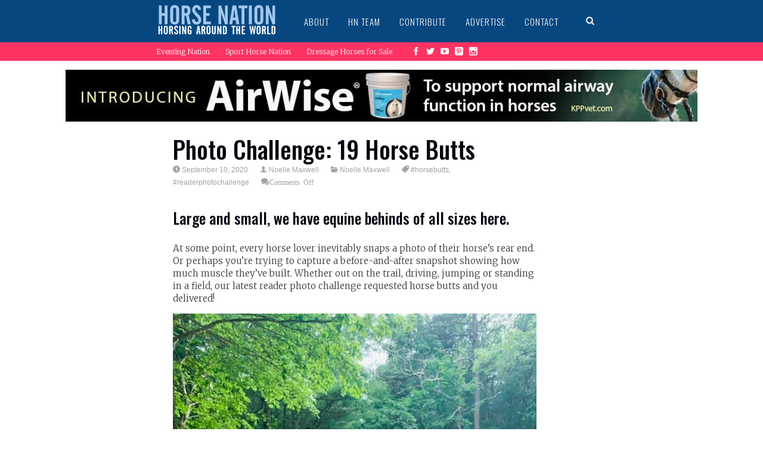

--- FILE ---
content_type: text/html; charset=UTF-8
request_url: https://www.horsenation.com/2020/09/10/photo-challenge-19-horse-butts/
body_size: 16189
content:


<!DOCTYPE html>
<!--[if IE 6]>
<html id="ie6" lang="en-US"
 xmlns:fb="http://ogp.me/ns/fb#" itemscope itemtype="https://schema.org/BlogPosting">
<![endif]-->
<!--[if IE 7]>
<html id="ie7" lang="en-US"
 xmlns:fb="http://ogp.me/ns/fb#" itemscope itemtype="https://schema.org/BlogPosting">
<![endif]-->
<!--[if IE 8]>
<html id="ie8" lang="en-US"
 xmlns:fb="http://ogp.me/ns/fb#" itemscope itemtype="https://schema.org/BlogPosting">
<![endif]-->
<!--[if !(IE 6) | !(IE 7) | !(IE 8)  ]><!-->
<html lang="en-US"
 xmlns:fb="http://ogp.me/ns/fb#" itemscope itemtype="https://schema.org/BlogPosting">
<!--<![endif]-->
<head>
<meta charset="UTF-8" />
<meta name="viewport" content="width=device-width" />
<title>Photo Challenge: 19 Horse Butts | HORSE NATION</title>
<link rel="profile" href="https://gmpg.org/xfn/11" />
<link rel="pingback" href="https://www.horsenation.com/xmlrpc.php" />

<meta name='robots' content='max-image-preview:large' />
<link rel='dns-prefetch' href='//www.horsenation.com' />
<link rel='dns-prefetch' href='//assets.pinterest.com' />
<link rel='dns-prefetch' href='//fonts.googleapis.com' />
<link rel='dns-prefetch' href='//s.w.org' />
<link rel='dns-prefetch' href='//m9m6e2w5.stackpathcdn.com' />
<link rel='dns-prefetch' href='//cdn.shareaholic.net' />
<link rel='dns-prefetch' href='//www.shareaholic.net' />
<link rel='dns-prefetch' href='//analytics.shareaholic.com' />
<link rel='dns-prefetch' href='//recs.shareaholic.com' />
<link rel='dns-prefetch' href='//partner.shareaholic.com' />
<link rel="alternate" type="application/rss+xml" title="HORSE NATION &raquo; Feed" href="https://www.horsenation.com/feed/" />
<link rel="alternate" type="application/rss+xml" title="HORSE NATION &raquo; Comments Feed" href="https://www.horsenation.com/comments/feed/" />
<!-- Shareaholic - https://www.shareaholic.com -->
<link rel='preload' href='//cdn.shareaholic.net/assets/pub/shareaholic.js' as='script'/>
<script data-no-minify='1' data-cfasync='false'>
_SHR_SETTINGS = {"endpoints":{"local_recs_url":"https:\/\/www.horsenation.com\/wp-admin\/admin-ajax.php?action=shareaholic_permalink_related","ajax_url":"https:\/\/www.horsenation.com\/wp-admin\/admin-ajax.php","share_counts_url":"https:\/\/www.horsenation.com\/wp-admin\/admin-ajax.php?action=shareaholic_share_counts_api"},"site_id":"44c063e669d6aff7437cec27d9000727","url_components":{"year":"2020","monthnum":"09","day":"10","hour":"08","minute":"46","second":"30","post_id":"142994","postname":"photo-challenge-19-horse-butts","category":"noelle-maxwell"}};
</script>
<script data-no-minify='1' data-cfasync='false' src='//cdn.shareaholic.net/assets/pub/shareaholic.js' data-shr-siteid='44c063e669d6aff7437cec27d9000727' async ></script>

<!-- Shareaholic Content Tags -->
<meta name='shareaholic:site_name' content='HORSE NATION' />
<meta name='shareaholic:language' content='en-US' />
<meta name='shareaholic:url' content='https://www.horsenation.com/2020/09/10/photo-challenge-19-horse-butts/' />
<meta name='shareaholic:keywords' content='tag:#horsebutts, tag:#readerphotochallenge, cat:noelle maxwell, type:post' />
<meta name='shareaholic:article_published_time' content='2020-09-10T08:46:30-04:00' />
<meta name='shareaholic:article_modified_time' content='2020-09-10T08:46:30-04:00' />
<meta name='shareaholic:shareable_page' content='true' />
<meta name='shareaholic:article_author_name' content='Noelle Maxwell' />
<meta name='shareaholic:site_id' content='44c063e669d6aff7437cec27d9000727' />
<meta name='shareaholic:wp_version' content='9.7.4' />
<meta name='shareaholic:image' content='https://assets.horsenation.com/wp-content/uploads/2020/09/09174555/PC-Kristin-Matheny-300x225.jpg' />
<!-- Shareaholic Content Tags End -->
		<!-- This site uses the Google Analytics by MonsterInsights plugin v8.6.0 - Using Analytics tracking - https://www.monsterinsights.com/ -->
							<script src="//www.googletagmanager.com/gtag/js?id=UA-28841574-1"  data-cfasync="false" data-wpfc-render="false" type="text/javascript" async></script>
			<script data-cfasync="false" data-wpfc-render="false" type="text/javascript">
				var mi_version = '8.6.0';
				var mi_track_user = true;
				var mi_no_track_reason = '';
				
								var disableStrs = [
										'ga-disable-G-E3L5FV6XFY',
															'ga-disable-UA-28841574-1',
									];

				/* Function to detect opted out users */
				function __gtagTrackerIsOptedOut() {
					for ( var index = 0; index < disableStrs.length; index++ ) {
						if ( document.cookie.indexOf( disableStrs[ index ] + '=true' ) > -1 ) {
							return true;
						}
					}

					return false;
				}

				/* Disable tracking if the opt-out cookie exists. */
				if ( __gtagTrackerIsOptedOut() ) {
					for ( var index = 0; index < disableStrs.length; index++ ) {
						window[ disableStrs[ index ] ] = true;
					}
				}

				/* Opt-out function */
				function __gtagTrackerOptout() {
					for ( var index = 0; index < disableStrs.length; index++ ) {
						document.cookie = disableStrs[ index ] + '=true; expires=Thu, 31 Dec 2099 23:59:59 UTC; path=/';
						window[ disableStrs[ index ] ] = true;
					}
				}

				if ( 'undefined' === typeof gaOptout ) {
					function gaOptout() {
						__gtagTrackerOptout();
					}
				}
								window.dataLayer = window.dataLayer || [];

				window.MonsterInsightsDualTracker = {
					helpers: {},
					trackers: {},
				};
				if ( mi_track_user ) {
					function __gtagDataLayer() {
						dataLayer.push( arguments );
					}

					function __gtagTracker( type, name, parameters ) {
						if (!parameters) {
							parameters = {};
						}

						if (parameters.send_to) {
							__gtagDataLayer.apply( null, arguments );
							return;
						}

						if ( type === 'event' ) {
															parameters.send_to = monsterinsights_frontend.v4_id;
								var hookName = name;
								if ( typeof parameters[ 'event_category' ] !== 'undefined' ) {
									hookName = parameters[ 'event_category' ] + ':' + name;
								}

								if ( typeof MonsterInsightsDualTracker.trackers[ hookName ] !== 'undefined' ) {
									MonsterInsightsDualTracker.trackers[ hookName ]( parameters );
								} else {
									__gtagDataLayer( 'event', name, parameters );
								}
							
															parameters.send_to = monsterinsights_frontend.ua;
								__gtagDataLayer( type, name, parameters );
													} else {
							__gtagDataLayer.apply( null, arguments );
						}
					}
					__gtagTracker( 'js', new Date() );
					__gtagTracker( 'set', {
						'developer_id.dZGIzZG' : true,
											} );
										__gtagTracker( 'config', 'G-E3L5FV6XFY', {"forceSSL":"true"} );
															__gtagTracker( 'config', 'UA-28841574-1', {"forceSSL":"true"} );
										window.gtag = __gtagTracker;											(function () {
							/* https://developers.google.com/analytics/devguides/collection/analyticsjs/ */
							/* ga and __gaTracker compatibility shim. */
							var noopfn = function () {
								return null;
							};
							var newtracker = function () {
								return new Tracker();
							};
							var Tracker = function () {
								return null;
							};
							var p = Tracker.prototype;
							p.get = noopfn;
							p.set = noopfn;
							p.send = function (){
								var args = Array.prototype.slice.call(arguments);
								args.unshift( 'send' );
								__gaTracker.apply(null, args);
							};
							var __gaTracker = function () {
								var len = arguments.length;
								if ( len === 0 ) {
									return;
								}
								var f = arguments[len - 1];
								if ( typeof f !== 'object' || f === null || typeof f.hitCallback !== 'function' ) {
									if ( 'send' === arguments[0] ) {
										var hitConverted, hitObject = false, action;
										if ( 'event' === arguments[1] ) {
											if ( 'undefined' !== typeof arguments[3] ) {
												hitObject = {
													'eventAction': arguments[3],
													'eventCategory': arguments[2],
													'eventLabel': arguments[4],
													'value': arguments[5] ? arguments[5] : 1,
												}
											}
										}
										if ( 'pageview' === arguments[1] ) {
											if ( 'undefined' !== typeof arguments[2] ) {
												hitObject = {
													'eventAction': 'page_view',
													'page_path' : arguments[2],
												}
											}
										}
										if ( typeof arguments[2] === 'object' ) {
											hitObject = arguments[2];
										}
										if ( typeof arguments[5] === 'object' ) {
											Object.assign( hitObject, arguments[5] );
										}
										if ( 'undefined' !== typeof arguments[1].hitType ) {
											hitObject = arguments[1];
											if ( 'pageview' === hitObject.hitType ) {
												hitObject.eventAction = 'page_view';
											}
										}
										if ( hitObject ) {
											action = 'timing' === arguments[1].hitType ? 'timing_complete' : hitObject.eventAction;
											hitConverted = mapArgs( hitObject );
											__gtagTracker( 'event', action, hitConverted );
										}
									}
									return;
								}

								function mapArgs( args ) {
									var arg, hit = {};
									var gaMap = {
										'eventCategory': 'event_category',
										'eventAction': 'event_action',
										'eventLabel': 'event_label',
										'eventValue': 'event_value',
										'nonInteraction': 'non_interaction',
										'timingCategory': 'event_category',
										'timingVar': 'name',
										'timingValue': 'value',
										'timingLabel': 'event_label',
										'page' : 'page_path',
										'location' : 'page_location',
										'title' : 'page_title',
									};
									for ( arg in args ) {
																				if ( ! ( ! args.hasOwnProperty(arg) || ! gaMap.hasOwnProperty(arg) ) ) {
											hit[gaMap[arg]] = args[arg];
										} else {
											hit[arg] = args[arg];
										}
									}
									return hit;
								}

								try {
									f.hitCallback();
								} catch ( ex ) {
								}
							};
							__gaTracker.create = newtracker;
							__gaTracker.getByName = newtracker;
							__gaTracker.getAll = function () {
								return [];
							};
							__gaTracker.remove = noopfn;
							__gaTracker.loaded = true;
							window['__gaTracker'] = __gaTracker;
						})();
									} else {
										console.log( "" );
					( function () {
							function __gtagTracker() {
								return null;
							}
							window['__gtagTracker'] = __gtagTracker;
							window['gtag'] = __gtagTracker;
					} )();
									}
			</script>
				<!-- / Google Analytics by MonsterInsights -->
		<script type="text/javascript">
window._wpemojiSettings = {"baseUrl":"https:\/\/s.w.org\/images\/core\/emoji\/13.1.0\/72x72\/","ext":".png","svgUrl":"https:\/\/s.w.org\/images\/core\/emoji\/13.1.0\/svg\/","svgExt":".svg","source":{"concatemoji":"https:\/\/www.horsenation.com\/wp-includes\/js\/wp-emoji-release.min.js?ver=5.9.2"}};
/*! This file is auto-generated */
!function(e,a,t){var n,r,o,i=a.createElement("canvas"),p=i.getContext&&i.getContext("2d");function s(e,t){var a=String.fromCharCode;p.clearRect(0,0,i.width,i.height),p.fillText(a.apply(this,e),0,0);e=i.toDataURL();return p.clearRect(0,0,i.width,i.height),p.fillText(a.apply(this,t),0,0),e===i.toDataURL()}function c(e){var t=a.createElement("script");t.src=e,t.defer=t.type="text/javascript",a.getElementsByTagName("head")[0].appendChild(t)}for(o=Array("flag","emoji"),t.supports={everything:!0,everythingExceptFlag:!0},r=0;r<o.length;r++)t.supports[o[r]]=function(e){if(!p||!p.fillText)return!1;switch(p.textBaseline="top",p.font="600 32px Arial",e){case"flag":return s([127987,65039,8205,9895,65039],[127987,65039,8203,9895,65039])?!1:!s([55356,56826,55356,56819],[55356,56826,8203,55356,56819])&&!s([55356,57332,56128,56423,56128,56418,56128,56421,56128,56430,56128,56423,56128,56447],[55356,57332,8203,56128,56423,8203,56128,56418,8203,56128,56421,8203,56128,56430,8203,56128,56423,8203,56128,56447]);case"emoji":return!s([10084,65039,8205,55357,56613],[10084,65039,8203,55357,56613])}return!1}(o[r]),t.supports.everything=t.supports.everything&&t.supports[o[r]],"flag"!==o[r]&&(t.supports.everythingExceptFlag=t.supports.everythingExceptFlag&&t.supports[o[r]]);t.supports.everythingExceptFlag=t.supports.everythingExceptFlag&&!t.supports.flag,t.DOMReady=!1,t.readyCallback=function(){t.DOMReady=!0},t.supports.everything||(n=function(){t.readyCallback()},a.addEventListener?(a.addEventListener("DOMContentLoaded",n,!1),e.addEventListener("load",n,!1)):(e.attachEvent("onload",n),a.attachEvent("onreadystatechange",function(){"complete"===a.readyState&&t.readyCallback()})),(n=t.source||{}).concatemoji?c(n.concatemoji):n.wpemoji&&n.twemoji&&(c(n.twemoji),c(n.wpemoji)))}(window,document,window._wpemojiSettings);
</script>
<style type="text/css">
img.wp-smiley,
img.emoji {
	display: inline !important;
	border: none !important;
	box-shadow: none !important;
	height: 1em !important;
	width: 1em !important;
	margin: 0 0.07em !important;
	vertical-align: -0.1em !important;
	background: none !important;
	padding: 0 !important;
}
</style>
	<link rel='stylesheet' id='otw_sbm.css-css'  href='https://www.horsenation.com/wp-content/plugins/sidebar-manager-light/css/otw_sbm.css?ver=5.9.2' type='text/css' media='all' />
<link rel='stylesheet' id='otw_grid_manager-css'  href='https://www.horsenation.com/wp-content/plugins/otw-sidebar-widget-manager/include/otw_components/otw_grid_manager/css/otw-grid.css?ver=1.1' type='text/css' media='all' />
<link rel='stylesheet' id='otw_shortocde-css'  href='https://www.horsenation.com/wp-content/plugins/otw-sidebar-widget-manager/include/otw_components/otw_shortcode/css/otw_shortcode.css?ver=1.1' type='text/css' media='all' />
<link rel='stylesheet' id='dm-style-front-css'  href='https://www.horsenation.com/wp-content/themes/sympagrid/pukka/modules/dynamic-meta/assets/css/dm.front.css?ver=5.9.2' type='text/css' media='all' />
<link rel='stylesheet' id='pukka-style-css'  href='https://www.horsenation.com/wp-content/themes/sympagrid-child/style.css?ver=5.9.2' type='text/css' media='all' />
<link rel='stylesheet' id='google-arvo-font-css'  href='//fonts.googleapis.com/css?family=Arvo&#038;ver=5.9.2' type='text/css' media='all' />
<link rel='stylesheet' id='google-lato-font-css'  href='//fonts.googleapis.com/css?family=Lato&#038;ver=5.9.2' type='text/css' media='all' />
<link rel='stylesheet' id='icomoon-css'  href='https://www.horsenation.com/wp-content/themes/sympagrid/fonts/icomoon/style.css?ver=5.9.2' type='text/css' media='all' />
<link rel='stylesheet' id='swipebox-style-css'  href='https://www.horsenation.com/wp-content/themes/sympagrid/js/swipebox/swipebox.css?ver=5.9.2' type='text/css' media='all' />
<link rel='stylesheet' id='wp-block-library-css'  href='https://www.horsenation.com/wp-includes/css/dist/block-library/style.min.css?ver=5.9.2' type='text/css' media='all' />
<style id='global-styles-inline-css' type='text/css'>
body{--wp--preset--color--black: #000000;--wp--preset--color--cyan-bluish-gray: #abb8c3;--wp--preset--color--white: #ffffff;--wp--preset--color--pale-pink: #f78da7;--wp--preset--color--vivid-red: #cf2e2e;--wp--preset--color--luminous-vivid-orange: #ff6900;--wp--preset--color--luminous-vivid-amber: #fcb900;--wp--preset--color--light-green-cyan: #7bdcb5;--wp--preset--color--vivid-green-cyan: #00d084;--wp--preset--color--pale-cyan-blue: #8ed1fc;--wp--preset--color--vivid-cyan-blue: #0693e3;--wp--preset--color--vivid-purple: #9b51e0;--wp--preset--gradient--vivid-cyan-blue-to-vivid-purple: linear-gradient(135deg,rgba(6,147,227,1) 0%,rgb(155,81,224) 100%);--wp--preset--gradient--light-green-cyan-to-vivid-green-cyan: linear-gradient(135deg,rgb(122,220,180) 0%,rgb(0,208,130) 100%);--wp--preset--gradient--luminous-vivid-amber-to-luminous-vivid-orange: linear-gradient(135deg,rgba(252,185,0,1) 0%,rgba(255,105,0,1) 100%);--wp--preset--gradient--luminous-vivid-orange-to-vivid-red: linear-gradient(135deg,rgba(255,105,0,1) 0%,rgb(207,46,46) 100%);--wp--preset--gradient--very-light-gray-to-cyan-bluish-gray: linear-gradient(135deg,rgb(238,238,238) 0%,rgb(169,184,195) 100%);--wp--preset--gradient--cool-to-warm-spectrum: linear-gradient(135deg,rgb(74,234,220) 0%,rgb(151,120,209) 20%,rgb(207,42,186) 40%,rgb(238,44,130) 60%,rgb(251,105,98) 80%,rgb(254,248,76) 100%);--wp--preset--gradient--blush-light-purple: linear-gradient(135deg,rgb(255,206,236) 0%,rgb(152,150,240) 100%);--wp--preset--gradient--blush-bordeaux: linear-gradient(135deg,rgb(254,205,165) 0%,rgb(254,45,45) 50%,rgb(107,0,62) 100%);--wp--preset--gradient--luminous-dusk: linear-gradient(135deg,rgb(255,203,112) 0%,rgb(199,81,192) 50%,rgb(65,88,208) 100%);--wp--preset--gradient--pale-ocean: linear-gradient(135deg,rgb(255,245,203) 0%,rgb(182,227,212) 50%,rgb(51,167,181) 100%);--wp--preset--gradient--electric-grass: linear-gradient(135deg,rgb(202,248,128) 0%,rgb(113,206,126) 100%);--wp--preset--gradient--midnight: linear-gradient(135deg,rgb(2,3,129) 0%,rgb(40,116,252) 100%);--wp--preset--duotone--dark-grayscale: url('#wp-duotone-dark-grayscale');--wp--preset--duotone--grayscale: url('#wp-duotone-grayscale');--wp--preset--duotone--purple-yellow: url('#wp-duotone-purple-yellow');--wp--preset--duotone--blue-red: url('#wp-duotone-blue-red');--wp--preset--duotone--midnight: url('#wp-duotone-midnight');--wp--preset--duotone--magenta-yellow: url('#wp-duotone-magenta-yellow');--wp--preset--duotone--purple-green: url('#wp-duotone-purple-green');--wp--preset--duotone--blue-orange: url('#wp-duotone-blue-orange');--wp--preset--font-size--small: 13px;--wp--preset--font-size--medium: 20px;--wp--preset--font-size--large: 36px;--wp--preset--font-size--x-large: 42px;}.has-black-color{color: var(--wp--preset--color--black) !important;}.has-cyan-bluish-gray-color{color: var(--wp--preset--color--cyan-bluish-gray) !important;}.has-white-color{color: var(--wp--preset--color--white) !important;}.has-pale-pink-color{color: var(--wp--preset--color--pale-pink) !important;}.has-vivid-red-color{color: var(--wp--preset--color--vivid-red) !important;}.has-luminous-vivid-orange-color{color: var(--wp--preset--color--luminous-vivid-orange) !important;}.has-luminous-vivid-amber-color{color: var(--wp--preset--color--luminous-vivid-amber) !important;}.has-light-green-cyan-color{color: var(--wp--preset--color--light-green-cyan) !important;}.has-vivid-green-cyan-color{color: var(--wp--preset--color--vivid-green-cyan) !important;}.has-pale-cyan-blue-color{color: var(--wp--preset--color--pale-cyan-blue) !important;}.has-vivid-cyan-blue-color{color: var(--wp--preset--color--vivid-cyan-blue) !important;}.has-vivid-purple-color{color: var(--wp--preset--color--vivid-purple) !important;}.has-black-background-color{background-color: var(--wp--preset--color--black) !important;}.has-cyan-bluish-gray-background-color{background-color: var(--wp--preset--color--cyan-bluish-gray) !important;}.has-white-background-color{background-color: var(--wp--preset--color--white) !important;}.has-pale-pink-background-color{background-color: var(--wp--preset--color--pale-pink) !important;}.has-vivid-red-background-color{background-color: var(--wp--preset--color--vivid-red) !important;}.has-luminous-vivid-orange-background-color{background-color: var(--wp--preset--color--luminous-vivid-orange) !important;}.has-luminous-vivid-amber-background-color{background-color: var(--wp--preset--color--luminous-vivid-amber) !important;}.has-light-green-cyan-background-color{background-color: var(--wp--preset--color--light-green-cyan) !important;}.has-vivid-green-cyan-background-color{background-color: var(--wp--preset--color--vivid-green-cyan) !important;}.has-pale-cyan-blue-background-color{background-color: var(--wp--preset--color--pale-cyan-blue) !important;}.has-vivid-cyan-blue-background-color{background-color: var(--wp--preset--color--vivid-cyan-blue) !important;}.has-vivid-purple-background-color{background-color: var(--wp--preset--color--vivid-purple) !important;}.has-black-border-color{border-color: var(--wp--preset--color--black) !important;}.has-cyan-bluish-gray-border-color{border-color: var(--wp--preset--color--cyan-bluish-gray) !important;}.has-white-border-color{border-color: var(--wp--preset--color--white) !important;}.has-pale-pink-border-color{border-color: var(--wp--preset--color--pale-pink) !important;}.has-vivid-red-border-color{border-color: var(--wp--preset--color--vivid-red) !important;}.has-luminous-vivid-orange-border-color{border-color: var(--wp--preset--color--luminous-vivid-orange) !important;}.has-luminous-vivid-amber-border-color{border-color: var(--wp--preset--color--luminous-vivid-amber) !important;}.has-light-green-cyan-border-color{border-color: var(--wp--preset--color--light-green-cyan) !important;}.has-vivid-green-cyan-border-color{border-color: var(--wp--preset--color--vivid-green-cyan) !important;}.has-pale-cyan-blue-border-color{border-color: var(--wp--preset--color--pale-cyan-blue) !important;}.has-vivid-cyan-blue-border-color{border-color: var(--wp--preset--color--vivid-cyan-blue) !important;}.has-vivid-purple-border-color{border-color: var(--wp--preset--color--vivid-purple) !important;}.has-vivid-cyan-blue-to-vivid-purple-gradient-background{background: var(--wp--preset--gradient--vivid-cyan-blue-to-vivid-purple) !important;}.has-light-green-cyan-to-vivid-green-cyan-gradient-background{background: var(--wp--preset--gradient--light-green-cyan-to-vivid-green-cyan) !important;}.has-luminous-vivid-amber-to-luminous-vivid-orange-gradient-background{background: var(--wp--preset--gradient--luminous-vivid-amber-to-luminous-vivid-orange) !important;}.has-luminous-vivid-orange-to-vivid-red-gradient-background{background: var(--wp--preset--gradient--luminous-vivid-orange-to-vivid-red) !important;}.has-very-light-gray-to-cyan-bluish-gray-gradient-background{background: var(--wp--preset--gradient--very-light-gray-to-cyan-bluish-gray) !important;}.has-cool-to-warm-spectrum-gradient-background{background: var(--wp--preset--gradient--cool-to-warm-spectrum) !important;}.has-blush-light-purple-gradient-background{background: var(--wp--preset--gradient--blush-light-purple) !important;}.has-blush-bordeaux-gradient-background{background: var(--wp--preset--gradient--blush-bordeaux) !important;}.has-luminous-dusk-gradient-background{background: var(--wp--preset--gradient--luminous-dusk) !important;}.has-pale-ocean-gradient-background{background: var(--wp--preset--gradient--pale-ocean) !important;}.has-electric-grass-gradient-background{background: var(--wp--preset--gradient--electric-grass) !important;}.has-midnight-gradient-background{background: var(--wp--preset--gradient--midnight) !important;}.has-small-font-size{font-size: var(--wp--preset--font-size--small) !important;}.has-medium-font-size{font-size: var(--wp--preset--font-size--medium) !important;}.has-large-font-size{font-size: var(--wp--preset--font-size--large) !important;}.has-x-large-font-size{font-size: var(--wp--preset--font-size--x-large) !important;}
</style>
<link rel='stylesheet' id='en-resajax-style-css'  href='https://www.horsenation.com/wp-content/plugins/en-responsive-widget/styles.css?ver=5.9.2' type='text/css' media='all' />
<script type='text/javascript' src='https://www.horsenation.com/wp-includes/js/jquery/jquery.min.js?ver=3.6.0' id='jquery-core-js'></script>
<script type='text/javascript' src='https://www.horsenation.com/wp-includes/js/jquery/jquery-migrate.min.js?ver=3.3.2' id='jquery-migrate-js'></script>
<script type='text/javascript' src='https://www.horsenation.com/wp-content/themes/sympagrid/pukka/modules/dynamic-meta/assets/js/jquery.dm.front.js?ver=5.9.2' id='jquery-dm-front-js'></script>
<script type='text/javascript' src='https://www.horsenation.com/wp-content/themes/sympagrid/pukka/modules/dynamic-meta/assets/js/gmaps.js?ver=5.9.2' id='gmaps-js'></script>
<script type='text/javascript' src='https://www.horsenation.com/wp-includes/js/imagesloaded.min.js?ver=4.1.4' id='imagesloaded-js'></script>
<script type='text/javascript' src='https://www.horsenation.com/wp-includes/js/masonry.min.js?ver=4.2.2' id='masonry-js'></script>
<script type='text/javascript' src='https://www.horsenation.com/wp-includes/js/jquery/jquery.masonry.min.js?ver=3.1.2b' id='jquery-masonry-js'></script>
<script type='text/javascript' src='https://www.horsenation.com/wp-content/themes/sympagrid/js/swipebox/jquery.swipebox.js?ver=5.9.2' id='jquery.swipebox-js'></script>
<script type='text/javascript' src='https://www.horsenation.com/wp-content/themes/sympagrid/js/jquery.flexslider-min.js?ver=5.9.2' id='jquery.flexslider-js'></script>
<script type='text/javascript' src='https://www.horsenation.com/wp-content/themes/sympagrid/js/jquery.mousewheel.js?ver=5.9.2' id='jquery-mousewheel-js'></script>
<script type='text/javascript' src='https://www.horsenation.com/wp-includes/js/jquery/ui/core.min.js?ver=1.13.1' id='jquery-ui-core-js'></script>
<script type='text/javascript' src='https://www.horsenation.com/wp-includes/js/jquery/ui/menu.min.js?ver=1.13.1' id='jquery-ui-menu-js'></script>
<script type='text/javascript' src='https://www.horsenation.com/wp-includes/js/dist/vendor/regenerator-runtime.min.js?ver=0.13.9' id='regenerator-runtime-js'></script>
<script type='text/javascript' src='https://www.horsenation.com/wp-includes/js/dist/vendor/wp-polyfill.min.js?ver=3.15.0' id='wp-polyfill-js'></script>
<script type='text/javascript' src='https://www.horsenation.com/wp-includes/js/dist/dom-ready.min.js?ver=ecda74de0221e1c2ce5c57cbb5af09d5' id='wp-dom-ready-js'></script>
<script type='text/javascript' src='https://www.horsenation.com/wp-includes/js/dist/hooks.min.js?ver=1e58c8c5a32b2e97491080c5b10dc71c' id='wp-hooks-js'></script>
<script type='text/javascript' src='https://www.horsenation.com/wp-includes/js/dist/i18n.min.js?ver=30fcecb428a0e8383d3776bcdd3a7834' id='wp-i18n-js'></script>
<script type='text/javascript' id='wp-i18n-js-after'>
wp.i18n.setLocaleData( { 'text direction\u0004ltr': [ 'ltr' ] } );
</script>
<script type='text/javascript' id='wp-a11y-js-translations'>
( function( domain, translations ) {
	var localeData = translations.locale_data[ domain ] || translations.locale_data.messages;
	localeData[""].domain = domain;
	wp.i18n.setLocaleData( localeData, domain );
} )( "default", { "locale_data": { "messages": { "": {} } } } );
</script>
<script type='text/javascript' src='https://www.horsenation.com/wp-includes/js/dist/a11y.min.js?ver=68e470cf840f69530e9db3be229ad4b6' id='wp-a11y-js'></script>
<script type='text/javascript' id='jquery-ui-autocomplete-js-extra'>
/* <![CDATA[ */
var uiAutocompleteL10n = {"noResults":"No results found.","oneResult":"1 result found. Use up and down arrow keys to navigate.","manyResults":"%d results found. Use up and down arrow keys to navigate.","itemSelected":"Item selected."};
/* ]]> */
</script>
<script type='text/javascript' src='https://www.horsenation.com/wp-includes/js/jquery/ui/autocomplete.min.js?ver=1.13.1' id='jquery-ui-autocomplete-js'></script>
<script type='text/javascript' id='pukka-script-js-extra'>
/* <![CDATA[ */
var Pukka = {"ajaxurl":"https:\/\/www.horsenation.com\/wp-admin\/admin-ajax.php","grid_layout":{"infinite_scroll":"on","infinite_page":2,"infinite_more":true,"current_page":"","front_page_cats":"","inner_grid":{"use_inner_grid":"on","tax":"","term_id":"","date":""}},"page_settings":{"margin":10,"box_width":250,"box_height":520,"num_columns":4,"sidebar_width":280,"home_sidebar":false,"big_img_width":520,"big_img_height":290,"medium_img_width":250,"medium_img_height":290,"small_img_width":250,"small_img_height":135,"content_width":720},"language":"","secondary_menu":"1"};
/* ]]> */
</script>
<script type='text/javascript' src='https://www.horsenation.com/wp-content/themes/sympagrid/js/pukka.js?ver=5.9.2' id='pukka-script-js'></script>
<script type='text/javascript' src='https://www.horsenation.com/wp-content/themes/sympagrid/js/modernizr.custom.js?ver=5.9.2' id='modernizr-js'></script>
<script type='text/javascript' src='https://www.horsenation.com/wp-content/themes/sympagrid/pukka/modules/grid-layout/assets/js/jquery.featured.content.front.js?ver=5.9.2' id='featured-content-script-js'></script>
<script type='text/javascript' src='https://www.horsenation.com/wp-content/plugins/google-analytics-for-wordpress/assets/js/frontend-gtag.min.js?ver=8.6.0' id='monsterinsights-frontend-script-js'></script>
<script data-cfasync="false" data-wpfc-render="false" type="text/javascript" id='monsterinsights-frontend-script-js-extra'>/* <![CDATA[ */
var monsterinsights_frontend = {"js_events_tracking":"true","download_extensions":"doc,pdf,ppt,zip,xls,docx,pptx,xlsx","inbound_paths":"[]","home_url":"https:\/\/www.horsenation.com","hash_tracking":"false","ua":"UA-28841574-1","v4_id":"G-E3L5FV6XFY"};/* ]]> */
</script>
<script type='text/javascript' id='en-resajax-script-js-extra'>
/* <![CDATA[ */
var enres_cache = {"ajax_url":"https:\/\/www.horsenation.com\/wp-json\/en\/v1\/en-get-content\/1768719609"};
/* ]]> */
</script>
<script type='text/javascript' src='https://www.horsenation.com/wp-content/plugins/en-responsive-widget/js/enres_cache.js?ver=5.9.2' id='en-resajax-script-js'></script>

<!-- OG: 3.1.2 -->
<meta property="og:image" content="https://assets.horsenation.com/wp-content/uploads/2020/09/09174555/PC-Kristin-Matheny.jpg" /><meta property="og:image:secure_url" content="https://assets.horsenation.com/wp-content/uploads/2020/09/09174555/PC-Kristin-Matheny.jpg" /><meta property="og:image:width" content="960" /><meta property="og:image:height" content="720" /><meta property="og:image:alt" content="Photo by Kristin Matheny." /><meta property="og:image:type" content="image/jpeg" /><meta property="og:description" content="Large and small, we have equine behinds of all sizes here. At some point, every horse lover inevitably snaps a photo of their horse&#039;s rear end. Or perhaps you&#039;re trying to capture a before-and-after snapshot showing how much muscle they&#039;ve built. Whether out on the trail, driving, jumping or standing in a field, our latest..." /><meta property="og:type" content="article" /><meta property="og:locale" content="en_US" /><meta property="og:site_name" content="HORSE NATION" /><meta property="og:title" content="Photo Challenge: 19 Horse Butts" /><meta property="og:url" content="https://www.horsenation.com/2020/09/10/photo-challenge-19-horse-butts/" /><meta property="og:updated_time" content="2020-09-10T08:46:30-04:00" />
<meta property="article:tag" content="#horsebutts" /><meta property="article:tag" content="#readerphotochallenge" /><meta property="article:published_time" content="2020-09-10T12:46:30+00:00" /><meta property="article:modified_time" content="2020-09-10T12:46:30+00:00" /><meta property="article:section" content="Noelle Maxwell" /><meta property="article:author:first_name" content="Noelle" /><meta property="article:author:last_name" content="Maxwell" /><meta property="article:author:username" content="Noelle Maxwell" />
<meta property="twitter:partner" content="ogwp" /><meta property="twitter:card" content="summary_large_image" /><meta property="twitter:image" content="https://assets.horsenation.com/wp-content/uploads/2020/09/09174555/PC-Kristin-Matheny.jpg" /><meta property="twitter:image:alt" content="Photo by Kristin Matheny." /><meta property="twitter:title" content="Photo Challenge: 19 Horse Butts" /><meta property="twitter:description" content="Large and small, we have equine behinds of all sizes here. At some point, every horse lover inevitably snaps a photo of their horse&#039;s rear end. Or perhaps you&#039;re trying to capture a..." /><meta property="twitter:url" content="https://www.horsenation.com/2020/09/10/photo-challenge-19-horse-butts/" />
<meta itemprop="image" content="https://assets.horsenation.com/wp-content/uploads/2020/09/09174555/PC-Kristin-Matheny.jpg" /><meta itemprop="name" content="Photo Challenge: 19 Horse Butts" /><meta itemprop="headline" content="Photo Challenge: 19 Horse Butts" /><meta itemprop="description" content="Large and small, we have equine behinds of all sizes here. At some point, every horse lover inevitably snaps a photo of their horse&#039;s rear end. Or perhaps you&#039;re trying to capture a before-and-after snapshot showing how much muscle they&#039;ve built. Whether out on the trail, driving, jumping or standing in a field, our latest..." /><meta itemprop="datePublished" content="2020-09-10" /><meta itemprop="dateModified" content="2020-09-10T12:46:30+00:00" /><meta itemprop="author" content="Noelle Maxwell" />
<meta property="profile:first_name" content="Noelle" /><meta property="profile:last_name" content="Maxwell" /><meta property="profile:username" content="Noelle Maxwell" />
<!-- /OG -->

<link rel="https://api.w.org/" href="https://www.horsenation.com/wp-json/" /><link rel="alternate" type="application/json" href="https://www.horsenation.com/wp-json/wp/v2/posts/142994" /><link rel="EditURI" type="application/rsd+xml" title="RSD" href="https://www.horsenation.com/xmlrpc.php?rsd" />
<link rel="wlwmanifest" type="application/wlwmanifest+xml" href="https://www.horsenation.com/wp-includes/wlwmanifest.xml" /> 
<meta name="generator" content="WordPress 5.9.2" />
<link rel="canonical" href="https://www.horsenation.com/2020/09/10/photo-challenge-19-horse-butts/" />
<link rel='shortlink' href='https://www.horsenation.com/?p=142994' />
<link rel="alternate" type="application/json+oembed" href="https://www.horsenation.com/wp-json/oembed/1.0/embed?url=https%3A%2F%2Fwww.horsenation.com%2F2020%2F09%2F10%2Fphoto-challenge-19-horse-butts%2F" />
<link rel="alternate" type="text/xml+oembed" href="https://www.horsenation.com/wp-json/oembed/1.0/embed?url=https%3A%2F%2Fwww.horsenation.com%2F2020%2F09%2F10%2Fphoto-challenge-19-horse-butts%2F&#038;format=xml" />

<!-- This site is using AdRotate v4.14 Professional to display their advertisements - https://ajdg.solutions/products/adrotate-for-wordpress/ -->
<!-- AdRotate CSS -->
<style type="text/css" media="screen">
	.g { margin:0px; padding:0px; overflow:hidden; line-height:1; zoom:1; }
	.g img { height:auto; }
	.g-col { position:relative; float:left; }
	.g-col:first-child { margin-left: 0; }
	.g-col:last-child { margin-right: 0; }
	.g-1 { margin:1px 1px 1px 1px; }
	.g-2 { margin:1px 1px 1px 1px; }
	.g-3 { margin:1px 1px 1px 1px; }
	.g-4 { margin:0px 0px 8px 0px;width:100%; max-width:250px; height:100%; max-height:250px; }
	.g-5 { margin:0px 0px 5px 0px;width:100%; max-width:150px; height:100%; max-height:350px; }
	.g-7 { margin:0px 0px 0px 0px;width:100%; max-width:250px; height:100%; max-height:250px; }
	.g-8 { margin:0px 0px 0px 0px;width:100%; max-width:250px; height:100%; max-height:250px; }
	@media only screen and (max-width: 480px) {
		.g-col, .g-dyn, .g-single { width:100%; margin-left:0; margin-right:0; }
	}
</style>
<!-- /AdRotate CSS -->

<meta property="fb:app_id" content="1459293904351893"/><meta property="fb:admins" content="GKo5ADaKDBv,49802317"/>
<link rel="shortcut icon" href="https://assets.horsenation.com/wp-content/uploads/2014/09/horsenationfavicon.png" />

<link rel="stylesheet" type="text/css" href="//fonts.googleapis.com/css?family=Oswald:100,300,500,700&subset=latin,latin-ext">
<link rel="stylesheet" type="text/css" href="//fonts.googleapis.com/css?family=Merriweather:100,300,500,700&subset=latin,latin-ext"><meta name="description" content="Large and small, we have equine behinds of all sizes here. At some point, every horse lover inevitably snaps a photo of their horse&#039;s rear end. Or perhaps ..." />

<style type="text/css">

.entry-title {
 font-family: 'Oswald';
}

body {
 font-family: 'Merriweather';
}

.entry-content h1 {
}

.entry-content h2 {
}

.entry-content h3 {
}

.entry-content h4 {
}

.entry-content h5 {
}

.entry-content h6 {
}

body { color: #3a3a3a !important;}
#logo-text{color: #a3c7ec;}
#sidebar li a, #sidebar li a:visited {color: #666666;}
#sidebar li a:hover {color: #666666;}
h1, h2, h3, h4, h5, h6, h1 a, h2 a, h3 a, h4 a, h5 a, h6 a, h1 a:visited, h2 a:visited, h3 a:visited, h4 a:visited, h5 a:visited, h6 a:visited {color: #070211 !important;}
a, a:visited{ color: #0854c7; }
a, a:visited{ color: #0854c7; }
.brick-big .box-social{ background-color: #fd3363; }
.brick-big:hover {box-shadow: 0 0 3px 2px rgba(253,51,99,0.5);}
.brick-big .box-social .social-arrow {background-color: #db1141}
.brick-medium .box-social{ background-color: #a3c7ec; }
.brick-medium:hover {box-shadow: 0 0 3px 2px rgba(163,199,236,0.5);}
.brick-medium .box-social .social-arrow {background-color: #81a5ca}
.brick-small .box-social{ background-color: #0854c7; }
.brick-small:hover {box-shadow: 0 0 3px 2px rgba(8,84,199,0.5);}
.brick-small .box-social .social-arrow {background-color: #0632a5}
button, input[type="button"], input[type="reset"], input[type="submit"]{ background-color: #fd3363; }
input[type="text"]:focus, textarea:focus{ border-color: #fd3363; }
h1, h2, h3, h4, h5, h6, h1 a, h2 a, h3 a, h4 a, h5 a, h6 a, h1 a:visited, h2 a:visited, h3 a:visited, h4 a:visited, h5 a:visited, h6 a:visited {font-family: "Oswald" !important;}
body {
font-family: "Merriweather" !important;
}

#menu-wrap.menu-top, 
							#menu-wrap.menu-top #main-menu li,
							#menu-wrap.menu-top #main-menu li a,
							#menu-wrap.menu-top #main-menu li a:visited,
							#menu-wrap.menu-top #main-menu .sub-menu li:hover,
							#menu-wrap.menu-top #main-menu .sub-menu li:hover a,
							#menu-wrap.menu-top #main-menu .sub-menu li:hover a:visited,
							#menu-wrap.menu-top #main-menu .children li:hover,
							#menu-wrap.menu-top #main-menu .children li:hover a,
							#menu-wrap.menu-top #main-menu .children li:hover a:visited,
							#menu-wrap.menu-top #main-menu #show-search-wrap,
							#menu-wrap.menu-top #main-menu #show-search, 
							#searchsubmit-main { 
								background-color: #064780;
								color: #f5f5f5;
							}

							#menu-wrap.menu-top #main-menu li:hover, 
							#menu-wrap.menu-top #main-menu .sub-menu,
							#menu-wrap.menu-top #main-menu .children, 
							#menu-wrap.menu-top #main-menu .sub-menu li:hover,
							#menu-wrap.menu-top #main-menu .children li:hover, 
							#searchsubmit-main, 
							#search-outer input[type="text"]:focus { 
								border: 1px solid #064780;
							}

							#menu-wrap.menu-top #main-menu li:hover, 
							#menu-wrap.menu-top #main-menu li:hover a, 
							#menu-wrap.menu-top #main-menu li:hover a:visited, 
							#menu-wrap.menu-top #main-menu .sub-menu,
							#menu-wrap.menu-top #main-menu .children,
							#menu-wrap.menu-top #main-menu .sub-menu li,
							#menu-wrap.menu-top #main-menu .sub-menu li a,
							#menu-wrap.menu-top #main-menu .sub-menu li a:visited,
							#menu-wrap.menu-top #main-menu .children li, 
							#menu-wrap.menu-top #main-menu .children li a,
							#menu-wrap.menu-top #main-menu .children li a:visited { 
								background-color: #fd3363;
								color: #ffffff;
							}

							#menu-wrap.menu-top #main-menu li:hover {	
								border-bottom: none;
							}

							#menu-wrap.menu-top #main-menu .sub-menu,
							#menu-wrap.menu-top #main-menu .children { 
								border-top: none;
							}

							#menu-wrap.menu-top #main-menu .sub-menu li:hover,
							#menu-wrap.menu-top #main-menu .children li:hover {
								border-left: none;
								border-right: none;
							}
#menu-wrap.menu-top #secondary-menu,
							#menu-wrap.menu-top #secondary-menu li, 
							#menu-wrap.menu-top #secondary-menu li a,
							#menu-wrap.menu-top #secondary-menu li a:visited,
							#menu-wrap.menu-top #secondary-menu > div, 
							#menu-wrap.menu-top #secondary-menu .sub-menu li:hover,
							#menu-wrap.menu-top #secondary-menu .sub-menu li:hover a,
							#menu-wrap.menu-top #secondary-menu .sub-menu li:hover a:visited,
							#menu-wrap.menu-top #secondary-menu .children li:hover,
							#menu-wrap.menu-top #secondary-menu .children li:hover a,
							#menu-wrap.menu-top #secondary-menu .children li:hover a:visited {
								background-color: #fd3363;
								color: #f0f0f0;
							}

							#menu-wrap.menu-top #secondary-menu li:hover,
							#menu-wrap.menu-top #secondary-menu li:hover a,
							#menu-wrap.menu-top #secondary-menu li:hover a:visited,
							#menu-wrap.menu-top #secondary-menu .sub-menu li,
							#menu-wrap.menu-top #secondary-menu .sub-menu li a,
							#menu-wrap.menu-top #secondary-menu .sub-menu li a:visited,
							#menu-wrap.menu-top #secondary-menu .children li,
							#menu-wrap.menu-top #secondary-menu .children li a,
							#menu-wrap.menu-top #secondary-menu .children li a:visited {
								background-color: #064780; 
								color: #ffffff;
							}

							#menu-wrap.menu-top #secondary-menu .sub-menu li:hover,
							#menu-wrap.menu-top #secondary-menu .children li:hover, 
							#menu-wrap.menu-top #secondary-menu li:hover, 
							#menu-wrap.menu-top #secondary-menu .sub-menu,
							#menu-wrap.menu-top #secondary-menu .children  { 
								border: 1px solid #064780;
							}

							#menu-wrap.menu-top #secondary-menu .sub-menu li:hover,
							#menu-wrap.menu-top #secondary-menu .children li:hover {
								border-left: none;
								border-right: none;
							}

							#menu-wrap.menu-top #secondary-menu li:hover { 
								border-bottom: none;
							}

							#menu-wrap.menu-top #secondary-menu .sub-menu,
							#menu-wrap.menu-top #secondary-menu .children { 
								border-top: none;
							}@media all and (max-width: 700px){ .brick, .brick-medium, .brick-big {max-width: 90%; max-width: calc(100% - 20px);}}
.brick-big {width:520px;}
.brick-medium {width:250px;}
.brick-small {width:250px;}
.brick-big {height:520px;}
.brick-medium {height:520px;}
.brick-small {height:250px;}
#main {max-width: 1000px;}
.home #brick-wrap {width: 1090px; max-width: 100%; max-width: calc(100% - 10px);}
.home.has-grid #main {max-width: 1090px;}
.brick{margin: 10px;}
.archive #content {width: 1000px;}
.archive #brick-wrap {width: 1090px; max-width: 100%; max-width: calc(100% - 10px);}
.archive.has-grid #main {max-width: 1090px;}
.archive .brick{margin: 10px;}
.archive.has-grid #brick-wrap .brick-cat-title {width: 100% !important; width: calc(100% - 20px) !important; max-width: 100%;}#sidebar {width: 280px}
#sidebar .widget {width: 280px;}

#sidebar-bg, #sidebar-top, #sidebar-wrap{
background-color:#f0f0f0;
}

.brick, .brick-meta-wrap{
background:#f0f0f0;
}

.brick-meta, .brick-meta a, .brick-meta a:visited{
color:#999;
}

#main-menu li, #main-menu li a{
font-family:'Oswald', sans-serif !important;
letter-spacing:1px;
font-size:15px;
}

#secondary-menu li, #secondary-menu li a{
text-transform:none !important;
}

#menu-wrap.menu-top #main-menu li a{
padding: 0 15px !important;
}

.button, button, input[type="button"], input[type="reset"], input[type="submit"]{
border: 1px solid #fd3363 !important;
}

.featured{
display:none;
}

#top-link {
background-color: #fd3363;
}

.box-social .social-label{
font-family: 'Oswald', sans-serif !important;
letter-spacing:1px;
font-size:15px;
}

.content-wrap .page-title{
font-size: 45px;
margin-bottom: 0px;
}

.content-wrap {
font-size: 15px !important;
}

#menu-wrap.smaller.menu-top #main-menu li {
    height: 70px;
    line-height: 70px;
    font-size: 16px;
}

#menu-wrap.smaller.menu-top #main-menu li a {
    padding: 0 15px !important;
}

#menu-wrap.menu-top.smaller #main-menu #show-search-wrap {
    height: 70px;
    line-height: 70px;
}

#menu-wrap.menu-top.smaller #secondary-menu li {
    font-size: 12px;
    height: 29px;
    line-height: 29px;
}

#menu-wrap.smaller.menu-top #main-menu .sub-menu, 
#menu-wrap.smaller.menu-top #main-menu .children {
    top: 70px;
}

#menu-wrap.menu-top #main-menu .sub-menu li, 
#menu-wrap.menu-top #main-menu .children li {
    line-height: 16px;
    height: auto;
}

#menu-wrap.smaller.menu-top #main-menu .sub-menu a, 
#menu-wrap.smaller.menu-top #main-menu .children a {
    padding: 10px;
}

#menu-wrap.menu-top.smaller #main-logo img {
    max-height: 70px;
}

#menu-wrap.menu-top.smaller #secondary-menu li.head-social{
vertical-align: middle;
font-size: 14px;
line-height: 26px;
background-color: transparent !important;
border: 1px solid transparent !important;
border-bottom: none;
padding: 0 14px;
color: #f0f0f0 !important;
}

#menu-wrap.menu-top.smaller #secondary-menu{
height: 31px;
line-height: 29px;
}

.entry-meta{
font-style: normal;
font-family: 'icomoon';
font-size:12px;
-webkit-font-smoothing: antialiased;
-moz-osx-font-smoothing: grayscale;
}

#leader-wrapper{
padding: 15px 0 0 !important; 
}

#leaderboard{
width: 1060px !important;
padding-right:0 !important;
}

.home #leaderboard{
padding-right:10px !important;
}

.has-grid #main{
padding-top: 0 !important;
}

#main{
margin: 10px auto 0px !important; 
padding-top: 10px !important; 
max-width:1060px;
}

#content{
width:100% !important;
}

.content-wrap{
margin: 0 !important;
margin-right:0 !important;
}

#sidebar .widget{
border-bottom: none !important;
margin-bottom:0 !important;
}

.home.has-grid #main{
max-width:1090px !important;
}

#smartpak:hover, #smartpak2:hover, #smartpak3:hover{
background-color: #064780 !important;
}

.shareaholic-recommendations-container .shareaholic-recommendations-header{
font-size: 16px;
font-family: 'Oswald', sans-serif;
text-transform: uppercase;
font-weight: 700;
color: #000;
}

.shareaholic-recommendations-container .shareaholic-recommendations .shareaholic-recommendation .recommendation-article-link .recommendation-article-title{
line-height: 1.4 !important;
font-family: 'Oswald', sans-serif !important;
font-weight: normal !important;
}

.shareaholic-recommendations-container.rounded .shareaholic-recommendations .shareaholic-recommendation .recommendation-article-link .recommendation-article-details{
background: rgba(255,255,255,0.9) !important;
}

#searchform{
margin-bottom:10px;
}

.searchform input[type="text"], #searchform input[type="text"]{
width:185px;
}

.content-wrap .page-title{
font-weight:normal !important;
}

h1, h2, h3, h4, h5, h6, h1 a, h2 a, h3 a, h4 a, h5 a, h6 a, h1 a:visited, h2 a:visited, h3 a:visited, h4 a:visited, h5 a:visited, h6 a:visited{
font-weight:normal !important;
}

.content-wrap h3{
font-size:35px !important;
}

.content-wrap h1{
font-size:40px !important;
}

p{
margin-bottom:1em !important}

.comment-respond{
display:none !important;
}

.content-wrap h4{
font-size:25px !important;
}

@media all and (max-width: 960px){
#leader-wrapper{
display:block !important;
width:100% !important;
height: 100% !important;
}

#leaderboard{
width:100% !important;
height: 100% !important;
}

.home #leaderboard{
padding-right: 0 !important;
}

#topbanner{
max-width:100% !important;}
}
</style>

<script type="text/javascript">


 var fontEffects = new Array();

</script>
<style type="text/css">.recentcomments a{display:inline !important;padding:0 !important;margin:0 !important;}</style><style type="text/css" id="custom-background-css">
body.custom-background { background-color: #ffffff; }
</style>
			<style type="text/css" id="wp-custom-css">
			/*
You can add your own CSS here.

Click the help icon above to learn more.
*/		</style>
		</head>

<body class="post-template-default single single-post postid-142994 single-format-standard custom-background secondary-menu">

<script>!function(d,s,id){var js,fjs=d.getElementsByTagName(s)[0],p=/^http:/.test(d.location)?'http':'https';if(!d.getElementById(id)){js=d.createElement(s);js.id=id;js.src=p+'://platform.twitter.com/widgets.js';fjs.parentNode.insertBefore(js,fjs);}}(document, 'script', 'twitter-wjs');</script><div id="fb-root"></div>
					<script>(function(d, s, id) {
					  var js, fjs = d.getElementsByTagName(s)[0];
					  if (d.getElementById(id)) return;
					  js = d.createElement(s); js.id = id;
					  js.src = "//connect.facebook.net/en_US/all.js#xfbml=1&appId=";
					  fjs.parentNode.insertBefore(js, fjs);
					}(document, 'script', 'facebook-jssdk'));</script>
<div id="wrapper" class="clearfix">
			<!-- <div id="menu-strip"> -->
		<!-- <header> -->
			<!-- <label id="menu-open" for="menu-check" onclick></label> -->
		<!-- 	<h1>
				<a href="https://www.horsenation.com"><img src="https://assets.horsenation.com/wp-content/uploads/2014/09/horsenationsloganmobile.png" alt="HORSE NATION" /></a>
			</h1> -->
		<!-- </header> -->
	<!-- </div> #menu-strip -->
	<input type="checkbox" name="menu-check" id="menu-check">
	<div id="menu-wrap" class="menu-top">

		<div id="main-menu">
			<div class="menu-container"><ul id="menu-main-menu" class="menu">
									<li id="main-logo"><a href="https://www.horsenation.com" id="logo"><img src="https://assets.horsenation.com/wp-content/uploads/2014/09/horsenationslogan2.png" alt="HORSE NATION" class="has-retina" /><img src="https://assets.horsenation.com/wp-content/uploads/2014/09/horsenationsloganretina.png" alt="HORSE NATION" class="is-retina" /></a></li>
									<li id="menu-item-70281" class="menu-item menu-item-type-post_type menu-item-object-page menu-item-70281"><a href="https://www.horsenation.com/about/">About</a></li>
<li id="menu-item-70280" class="menu-item menu-item-type-post_type menu-item-object-page menu-item-70280"><a href="https://www.horsenation.com/team/">HN Team</a></li>
<li id="menu-item-70279" class="menu-item menu-item-type-post_type menu-item-object-page menu-item-70279"><a href="https://www.horsenation.com/contributorguidelines/">Contribute</a></li>
<li id="menu-item-70278" class="menu-item menu-item-type-post_type menu-item-object-page menu-item-70278"><a href="https://www.horsenation.com/sponsor/">Advertise</a></li>
<li id="menu-item-70277" class="menu-item menu-item-type-post_type menu-item-object-page menu-item-70277"><a href="https://www.horsenation.com/contact/">Contact</a></li>

									<li id="show-search-wrap"><a href="#" id="show-search">Search</a></li>		<li style="display:none;" id="smartpak"><a id="smartpak3" href="http://www.smartpakequine.com/?cm_mmc=Social-_-HN-_-Post-_-SPEHomepage"><img id="smartpak2" src="https://assets.horsenation.com/wp-content/uploads/2014/09/smartpak_sponsor.png" /></a></li></ul></div>			<label id="menu-open" for="menu-check" onclick></label>
		</div><!-- #main-menu -->
		<div id="search-outer">
			<div id="search">
				<form role="search" method="get" action="https://www.horsenation.com/">
						<input type="text" value="" name="s" id="s-main" autocomplete="off" placeholder="Enter search term/s"/>
						<input type="submit" id="searchsubmit-main" value="Search" />
				</form>
			</div> <!-- #search -->
		</div> <!-- #search-outer -->
				<div id="secondary-menu">
			<div class="secondary-container clearfix"><ul id="menu-secondary-menu" class="menu">
									<li id="menu-item-70283" class="menu-item menu-item-type-custom menu-item-object-custom menu-item-70283"><a href="http://eventingnation.com">Eventing Nation</a></li>
<li id="menu-item-70284" class="menu-item menu-item-type-custom menu-item-object-custom menu-item-70284"><a href="https://sporthorsenation.com/">Sport Horse Nation</a></li>
<li id="menu-item-174632" class="menu-item menu-item-type-custom menu-item-object-custom menu-item-174632"><a href="https://dressageonly.com/all-dressage-horses-for-sale/">Dressage Horses for Sale</a></li>
<li class="head-social"><a href="https://www.facebook.com/MyHorseNation" target="_blank" class="icon-facebook"></a><a href="https://twitter.com/HORSE_NATION" target="_blank" class="icon-twitter"></a><a href="https://www.youtube.com/channel/UCuXWVY5JVb0q2mUQ4Dyx-YA" target="_blank" class="icon-youtube"></a><a href="https://www.pinterest.com/myhorsenation/" target="_blank" class="icon-pinterest-rounded"></a><a href="https://www.instagram.com/go_riding/" target="_blank" class="icon-instagram"></a></li></ul></div>		</div><!-- #secondary-menu -->
			</div><!-- #menu-wrap -->
			    <div id="leader-wrapper">
        <div id="leaderboard">
            <div id="responsive_ad-2" class="widget widget_en_responsive">                <div class="enresponsivewidget show-on-mobile show-on-tablet show-on-desktop"><div class="a-single a-244"><a onClick="ga('send', 'event', 'banner', 'click', 'KPP Header', 1.00, {'nonInteraction': 1});" href="https://kppvet.com/airwise/?utm_source=ad&utm_medium=Horse+Nation&utm_campaign=AirWise&utm_id=26-01a_HNO_AW" target="_blank"><img onload="ga('send', 'event', 'banner', 'impression', 'KPP Header', 2.00, {'nonInteraction': 1});" src="https://assets.horsenation.com/wp-content/uploads/2026/01/07080809/26-01a_HNO_AW.jpg" /></a></div></div>
                </div>            </div>
    </div>

		
	<div id="main" class="clearfix ">
						
					<div id="content" class="clearfix no-sidebar">
						
						              <article id="post-142994" class="post-142994 post type-post status-publish format-standard has-post-thumbnail hentry category-noelle-maxwell tag-horsebutts tag-readerphotochallenge">
        <div class="content-wrap">
          <div class="entry-content">      
            <div class="otw-row">
              <div class="otw-row">
                <div class="otw-twentyfour otw-columns">
                  <div class="otw-row">
                    <div class="otw-fourteen otw-columns otw-push-four">
                    
																									<div class="featured">
									<img width="640" height="480" src="https://assets.horsenation.com/wp-content/uploads/2020/09/09174555/PC-Kristin-Matheny-640x480.jpg" class="attachment-thumb-single size-thumb-single wp-post-image" alt="" srcset="https://assets.horsenation.com/wp-content/uploads/2020/09/09174555/PC-Kristin-Matheny-640x480.jpg 640w, https://assets.horsenation.com/wp-content/uploads/2020/09/09174555/PC-Kristin-Matheny-300x225.jpg 300w, https://assets.horsenation.com/wp-content/uploads/2020/09/09174555/PC-Kristin-Matheny-768x576.jpg 768w, https://assets.horsenation.com/wp-content/uploads/2020/09/09174555/PC-Kristin-Matheny-900x675.jpg 900w, https://assets.horsenation.com/wp-content/uploads/2020/09/09174555/PC-Kristin-Matheny.jpg 960w" sizes="(max-width: 640px) 100vw, 640px" />									</div> <!-- .featured -->
														
						<div class="content-wrap">		
<header>
										<h1 class="entry-title page-title">Photo Challenge: 19 Horse Butts</h1>
									</header>

									<div class="entry-meta">
									   <span class="date updated icon-clock"><a href="https://www.horsenation.com/2020/09/10/photo-challenge-19-horse-butts/" title="Permalink to Photo Challenge: 19 Horse Butts" rel="bookmark"><time class="entry-date" datetime="2020-09-10T08:46:30-04:00">September 10, 2020</time></a></span><span class="author vcard icon-user"><a class="url fn n" href="https://www.horsenation.com/author/noelle/" title="View all posts by Noelle Maxwell" rel="author">Noelle Maxwell</a></span><span class="categories-links icon-folder-open"><a href="https://www.horsenation.com/category/noelle-maxwell/" rel="category tag">Noelle Maxwell</a></span><span class="tags-links icon-tag"><a href="https://www.horsenation.com/tag/horsebutts/" rel="tag">#horsebutts</a>, <a href="https://www.horsenation.com/tag/readerphotochallenge/" rel="tag">#readerphotochallenge</a></span><span class="date icon-bubbles"><span>Comments Off<span class="screen-reader-text"> on Photo Challenge: 19 Horse Butts</span></span></span>									</div> <!-- .entry-meta -->

										<div style='display:none;' class='shareaholic-canvas' data-app='share_buttons' data-title='Photo Challenge: 19 Horse Butts' data-link='https://www.horsenation.com/2020/09/10/photo-challenge-19-horse-butts/' data-app-id-name='post_above_content'></div><h6>Large and small, we have equine behinds of all sizes here.</h6>
<p><span id="more-142994"></span></p>
<p>At some point, every horse lover inevitably snaps a photo of their horse&#8217;s rear end. Or perhaps you&#8217;re trying to capture a before-and-after snapshot showing how much muscle they&#8217;ve built. Whether out on the trail, driving, jumping or standing in a field, our latest reader photo challenge requested horse butts and you delivered!</p>
<div id="attachment_142995" style="width: 730px" class="wp-caption aligncenter"><a href="https://assets.horsenation.com/wp-content/uploads/2020/09/09174546/PC-Jamie-Maguire.jpg"><img aria-describedby="caption-attachment-142995" loading="lazy" class="size-full wp-image-142995" src="https://assets.horsenation.com/wp-content/uploads/2020/09/09174546/PC-Jamie-Maguire.jpg" alt="" width="720" height="960" srcset="https://assets.horsenation.com/wp-content/uploads/2020/09/09174546/PC-Jamie-Maguire.jpg 720w, https://assets.horsenation.com/wp-content/uploads/2020/09/09174546/PC-Jamie-Maguire-225x300.jpg 225w, https://assets.horsenation.com/wp-content/uploads/2020/09/09174546/PC-Jamie-Maguire-300x400.jpg 300w, https://assets.horsenation.com/wp-content/uploads/2020/09/09174546/PC-Jamie-Maguire-640x853.jpg 640w" sizes="(max-width: 720px) 100vw, 720px" /></a><p id="caption-attachment-142995" class="wp-caption-text"><em>Photo by Jamie Maguire.</em></p></div>
<div id="attachment_142996" style="width: 730px" class="wp-caption aligncenter"><a href="https://assets.horsenation.com/wp-content/uploads/2020/09/09174548/PC-Jeffrey-Lesitsky.jpg"><img aria-describedby="caption-attachment-142996" loading="lazy" class="size-full wp-image-142996" src="https://assets.horsenation.com/wp-content/uploads/2020/09/09174548/PC-Jeffrey-Lesitsky.jpg" alt="" width="720" height="960" srcset="https://assets.horsenation.com/wp-content/uploads/2020/09/09174548/PC-Jeffrey-Lesitsky.jpg 720w, https://assets.horsenation.com/wp-content/uploads/2020/09/09174548/PC-Jeffrey-Lesitsky-225x300.jpg 225w, https://assets.horsenation.com/wp-content/uploads/2020/09/09174548/PC-Jeffrey-Lesitsky-300x400.jpg 300w, https://assets.horsenation.com/wp-content/uploads/2020/09/09174548/PC-Jeffrey-Lesitsky-640x853.jpg 640w" sizes="(max-width: 720px) 100vw, 720px" /></a><p id="caption-attachment-142996" class="wp-caption-text"><em>Photo by Jeffrey Lesitsky.</em></p></div>
<div id="attachment_142997" style="width: 477px" class="wp-caption aligncenter"><a href="https://assets.horsenation.com/wp-content/uploads/2020/09/09174549/PC-Jennifer-Stearns-Cross.jpg"><img aria-describedby="caption-attachment-142997" loading="lazy" class="size-full wp-image-142997" src="https://assets.horsenation.com/wp-content/uploads/2020/09/09174549/PC-Jennifer-Stearns-Cross.jpg" alt="" width="467" height="960" srcset="https://assets.horsenation.com/wp-content/uploads/2020/09/09174549/PC-Jennifer-Stearns-Cross.jpg 467w, https://assets.horsenation.com/wp-content/uploads/2020/09/09174549/PC-Jennifer-Stearns-Cross-146x300.jpg 146w, https://assets.horsenation.com/wp-content/uploads/2020/09/09174549/PC-Jennifer-Stearns-Cross-300x617.jpg 300w" sizes="(max-width: 467px) 100vw, 467px" /></a><p id="caption-attachment-142997" class="wp-caption-text"><em>Photo by Jennifer Stearns Cross.</em></p></div>
<div id="attachment_142998" style="width: 550px" class="wp-caption aligncenter"><a href="https://assets.horsenation.com/wp-content/uploads/2020/09/09174551/PC-Jessica-McDonald.jpg"><img aria-describedby="caption-attachment-142998" loading="lazy" class="size-full wp-image-142998" src="https://assets.horsenation.com/wp-content/uploads/2020/09/09174551/PC-Jessica-McDonald.jpg" alt="" width="540" height="960" srcset="https://assets.horsenation.com/wp-content/uploads/2020/09/09174551/PC-Jessica-McDonald.jpg 540w, https://assets.horsenation.com/wp-content/uploads/2020/09/09174551/PC-Jessica-McDonald-169x300.jpg 169w, https://assets.horsenation.com/wp-content/uploads/2020/09/09174551/PC-Jessica-McDonald-300x533.jpg 300w" sizes="(max-width: 540px) 100vw, 540px" /></a><p id="caption-attachment-142998" class="wp-caption-text"><em>Photo by Jessica McDonald.</em></p></div>
<div id="attachment_142999" style="width: 970px" class="wp-caption aligncenter"><a href="https://assets.horsenation.com/wp-content/uploads/2020/09/09174552/PC-Jodie-Carlson.jpg"><img aria-describedby="caption-attachment-142999" loading="lazy" class="size-full wp-image-142999" src="https://assets.horsenation.com/wp-content/uploads/2020/09/09174552/PC-Jodie-Carlson.jpg" alt="" width="960" height="868" srcset="https://assets.horsenation.com/wp-content/uploads/2020/09/09174552/PC-Jodie-Carlson.jpg 960w, https://assets.horsenation.com/wp-content/uploads/2020/09/09174552/PC-Jodie-Carlson-300x271.jpg 300w, https://assets.horsenation.com/wp-content/uploads/2020/09/09174552/PC-Jodie-Carlson-768x694.jpg 768w, https://assets.horsenation.com/wp-content/uploads/2020/09/09174552/PC-Jodie-Carlson-640x579.jpg 640w, https://assets.horsenation.com/wp-content/uploads/2020/09/09174552/PC-Jodie-Carlson-900x814.jpg 900w" sizes="(max-width: 960px) 100vw, 960px" /></a><p id="caption-attachment-142999" class="wp-caption-text"><em>Photo by Jodie Carlson.</em></p></div>
<div id="attachment_143000" style="width: 666px" class="wp-caption aligncenter"><a href="https://assets.horsenation.com/wp-content/uploads/2020/09/09174554/PC-Kersten-Flodin.jpg"><img aria-describedby="caption-attachment-143000" loading="lazy" class="size-full wp-image-143000" src="https://assets.horsenation.com/wp-content/uploads/2020/09/09174554/PC-Kersten-Flodin.jpg" alt="" width="656" height="960" srcset="https://assets.horsenation.com/wp-content/uploads/2020/09/09174554/PC-Kersten-Flodin.jpg 656w, https://assets.horsenation.com/wp-content/uploads/2020/09/09174554/PC-Kersten-Flodin-205x300.jpg 205w, https://assets.horsenation.com/wp-content/uploads/2020/09/09174554/PC-Kersten-Flodin-300x439.jpg 300w, https://assets.horsenation.com/wp-content/uploads/2020/09/09174554/PC-Kersten-Flodin-640x937.jpg 640w" sizes="(max-width: 656px) 100vw, 656px" /></a><p id="caption-attachment-143000" class="wp-caption-text"><em>Photo by Kersten Flodin.</em></p></div>
<div id="attachment_143001" style="width: 970px" class="wp-caption aligncenter"><a href="https://assets.horsenation.com/wp-content/uploads/2020/09/09174555/PC-Kristin-Matheny.jpg"><img aria-describedby="caption-attachment-143001" loading="lazy" class="size-full wp-image-143001" src="https://assets.horsenation.com/wp-content/uploads/2020/09/09174555/PC-Kristin-Matheny.jpg" alt="" width="960" height="720" srcset="https://assets.horsenation.com/wp-content/uploads/2020/09/09174555/PC-Kristin-Matheny.jpg 960w, https://assets.horsenation.com/wp-content/uploads/2020/09/09174555/PC-Kristin-Matheny-300x225.jpg 300w, https://assets.horsenation.com/wp-content/uploads/2020/09/09174555/PC-Kristin-Matheny-768x576.jpg 768w, https://assets.horsenation.com/wp-content/uploads/2020/09/09174555/PC-Kristin-Matheny-640x480.jpg 640w, https://assets.horsenation.com/wp-content/uploads/2020/09/09174555/PC-Kristin-Matheny-900x675.jpg 900w" sizes="(max-width: 960px) 100vw, 960px" /></a><p id="caption-attachment-143001" class="wp-caption-text"><em>Photo by Kristin Matheny.</em></p></div>
<div id="attachment_143002" style="width: 970px" class="wp-caption aligncenter"><a href="https://assets.horsenation.com/wp-content/uploads/2020/09/09174558/PC-Merrilyn-Ratliff1.jpg"><img aria-describedby="caption-attachment-143002" loading="lazy" class="size-full wp-image-143002" src="https://assets.horsenation.com/wp-content/uploads/2020/09/09174558/PC-Merrilyn-Ratliff1.jpg" alt="" width="960" height="960" srcset="https://assets.horsenation.com/wp-content/uploads/2020/09/09174558/PC-Merrilyn-Ratliff1.jpg 960w, https://assets.horsenation.com/wp-content/uploads/2020/09/09174558/PC-Merrilyn-Ratliff1-150x150.jpg 150w, https://assets.horsenation.com/wp-content/uploads/2020/09/09174558/PC-Merrilyn-Ratliff1-300x300.jpg 300w, https://assets.horsenation.com/wp-content/uploads/2020/09/09174558/PC-Merrilyn-Ratliff1-768x768.jpg 768w, https://assets.horsenation.com/wp-content/uploads/2020/09/09174558/PC-Merrilyn-Ratliff1-640x640.jpg 640w, https://assets.horsenation.com/wp-content/uploads/2020/09/09174558/PC-Merrilyn-Ratliff1-900x900.jpg 900w" sizes="(max-width: 960px) 100vw, 960px" /></a><p id="caption-attachment-143002" class="wp-caption-text"><em>&#8220;During our state’s mandatory COVID shutdown in April, we were all missing our horses so my barn group played booty bingo via text and this was the key,” photo by Merrilyn Ratliff.</em></p></div>
<div id="attachment_143003" style="width: 580px" class="wp-caption aligncenter"><a href="https://assets.horsenation.com/wp-content/uploads/2020/09/09174559/PC-Sherry-Pickett-Jones.jpg"><img aria-describedby="caption-attachment-143003" loading="lazy" class="size-full wp-image-143003" src="https://assets.horsenation.com/wp-content/uploads/2020/09/09174559/PC-Sherry-Pickett-Jones.jpg" alt="" width="570" height="762" srcset="https://assets.horsenation.com/wp-content/uploads/2020/09/09174559/PC-Sherry-Pickett-Jones.jpg 570w, https://assets.horsenation.com/wp-content/uploads/2020/09/09174559/PC-Sherry-Pickett-Jones-224x300.jpg 224w, https://assets.horsenation.com/wp-content/uploads/2020/09/09174559/PC-Sherry-Pickett-Jones-300x401.jpg 300w" sizes="(max-width: 570px) 100vw, 570px" /></a><p id="caption-attachment-143003" class="wp-caption-text"><em>Photo by Sherry Pickett Jones.</em></p></div>
<div id="attachment_143004" style="width: 730px" class="wp-caption aligncenter"><a href="https://assets.horsenation.com/wp-content/uploads/2020/09/09174601/Submitted-by-Catherine-Amelie-Renaud.jpg"><img aria-describedby="caption-attachment-143004" loading="lazy" class="size-full wp-image-143004" src="https://assets.horsenation.com/wp-content/uploads/2020/09/09174601/Submitted-by-Catherine-Amelie-Renaud.jpg" alt="" width="720" height="960" srcset="https://assets.horsenation.com/wp-content/uploads/2020/09/09174601/Submitted-by-Catherine-Amelie-Renaud.jpg 720w, https://assets.horsenation.com/wp-content/uploads/2020/09/09174601/Submitted-by-Catherine-Amelie-Renaud-225x300.jpg 225w, https://assets.horsenation.com/wp-content/uploads/2020/09/09174601/Submitted-by-Catherine-Amelie-Renaud-300x400.jpg 300w, https://assets.horsenation.com/wp-content/uploads/2020/09/09174601/Submitted-by-Catherine-Amelie-Renaud-640x853.jpg 640w" sizes="(max-width: 720px) 100vw, 720px" /></a><p id="caption-attachment-143004" class="wp-caption-text"><em>Submitted by Catherine Amelie Renaud.</em></p></div>
<div id="attachment_143005" style="width: 696px" class="wp-caption aligncenter"><a href="https://assets.horsenation.com/wp-content/uploads/2020/09/09174603/Submitted-by-Mary-Ellen-Barak-PC-Lara-Peek.jpg"><img aria-describedby="caption-attachment-143005" loading="lazy" class="size-full wp-image-143005" src="https://assets.horsenation.com/wp-content/uploads/2020/09/09174603/Submitted-by-Mary-Ellen-Barak-PC-Lara-Peek.jpg" alt="" width="686" height="960" srcset="https://assets.horsenation.com/wp-content/uploads/2020/09/09174603/Submitted-by-Mary-Ellen-Barak-PC-Lara-Peek.jpg 686w, https://assets.horsenation.com/wp-content/uploads/2020/09/09174603/Submitted-by-Mary-Ellen-Barak-PC-Lara-Peek-214x300.jpg 214w, https://assets.horsenation.com/wp-content/uploads/2020/09/09174603/Submitted-by-Mary-Ellen-Barak-PC-Lara-Peek-300x420.jpg 300w, https://assets.horsenation.com/wp-content/uploads/2020/09/09174603/Submitted-by-Mary-Ellen-Barak-PC-Lara-Peek-640x896.jpg 640w" sizes="(max-width: 686px) 100vw, 686px" /></a><p id="caption-attachment-143005" class="wp-caption-text"><em>Submitted by Mary Ellen Barak, photo by Lara Peek.</em></p></div>
<div id="attachment_143006" style="width: 730px" class="wp-caption aligncenter"><a href="https://assets.horsenation.com/wp-content/uploads/2020/09/09174605/Butts-everywhere-PC-Laura-Plautz.jpg"><img aria-describedby="caption-attachment-143006" loading="lazy" class="size-full wp-image-143006" src="https://assets.horsenation.com/wp-content/uploads/2020/09/09174605/Butts-everywhere-PC-Laura-Plautz.jpg" alt="" width="720" height="960" srcset="https://assets.horsenation.com/wp-content/uploads/2020/09/09174605/Butts-everywhere-PC-Laura-Plautz.jpg 720w, https://assets.horsenation.com/wp-content/uploads/2020/09/09174605/Butts-everywhere-PC-Laura-Plautz-225x300.jpg 225w, https://assets.horsenation.com/wp-content/uploads/2020/09/09174605/Butts-everywhere-PC-Laura-Plautz-300x400.jpg 300w, https://assets.horsenation.com/wp-content/uploads/2020/09/09174605/Butts-everywhere-PC-Laura-Plautz-640x853.jpg 640w" sizes="(max-width: 720px) 100vw, 720px" /></a><p id="caption-attachment-143006" class="wp-caption-text"><em>&#8220;Butts everywhere!&#8221; Photo by Laura Plautz.</em></p></div>
<div id="attachment_143007" style="width: 970px" class="wp-caption aligncenter"><a href="https://assets.horsenation.com/wp-content/uploads/2020/09/09174607/PC-Amy-Dulan.jpg"><img aria-describedby="caption-attachment-143007" loading="lazy" class="size-full wp-image-143007" src="https://assets.horsenation.com/wp-content/uploads/2020/09/09174607/PC-Amy-Dulan.jpg" alt="" width="960" height="750" srcset="https://assets.horsenation.com/wp-content/uploads/2020/09/09174607/PC-Amy-Dulan.jpg 960w, https://assets.horsenation.com/wp-content/uploads/2020/09/09174607/PC-Amy-Dulan-300x234.jpg 300w, https://assets.horsenation.com/wp-content/uploads/2020/09/09174607/PC-Amy-Dulan-768x600.jpg 768w, https://assets.horsenation.com/wp-content/uploads/2020/09/09174607/PC-Amy-Dulan-640x500.jpg 640w, https://assets.horsenation.com/wp-content/uploads/2020/09/09174607/PC-Amy-Dulan-900x703.jpg 900w" sizes="(max-width: 960px) 100vw, 960px" /></a><p id="caption-attachment-143007" class="wp-caption-text"><em>Photo by Amy Dulan.</em></p></div>
<div id="attachment_143008" style="width: 786px" class="wp-caption aligncenter"><a href="https://assets.horsenation.com/wp-content/uploads/2020/09/09174610/PC-Anita-Kennedy.jpg"><img aria-describedby="caption-attachment-143008" loading="lazy" class="size-full wp-image-143008" src="https://assets.horsenation.com/wp-content/uploads/2020/09/09174610/PC-Anita-Kennedy.jpg" alt="" width="776" height="960" srcset="https://assets.horsenation.com/wp-content/uploads/2020/09/09174610/PC-Anita-Kennedy.jpg 776w, https://assets.horsenation.com/wp-content/uploads/2020/09/09174610/PC-Anita-Kennedy-243x300.jpg 243w, https://assets.horsenation.com/wp-content/uploads/2020/09/09174610/PC-Anita-Kennedy-768x950.jpg 768w, https://assets.horsenation.com/wp-content/uploads/2020/09/09174610/PC-Anita-Kennedy-300x371.jpg 300w, https://assets.horsenation.com/wp-content/uploads/2020/09/09174610/PC-Anita-Kennedy-640x792.jpg 640w" sizes="(max-width: 776px) 100vw, 776px" /></a><p id="caption-attachment-143008" class="wp-caption-text"><em>Photo by Anita Kennedy.</em></p></div>
<div id="attachment_143009" style="width: 725px" class="wp-caption aligncenter"><a href="https://assets.horsenation.com/wp-content/uploads/2020/09/09174612/PC-Arlene-Lini-Kelemen.jpg"><img aria-describedby="caption-attachment-143009" loading="lazy" class="size-full wp-image-143009" src="https://assets.horsenation.com/wp-content/uploads/2020/09/09174612/PC-Arlene-Lini-Kelemen.jpg" alt="" width="715" height="960" srcset="https://assets.horsenation.com/wp-content/uploads/2020/09/09174612/PC-Arlene-Lini-Kelemen.jpg 715w, https://assets.horsenation.com/wp-content/uploads/2020/09/09174612/PC-Arlene-Lini-Kelemen-223x300.jpg 223w, https://assets.horsenation.com/wp-content/uploads/2020/09/09174612/PC-Arlene-Lini-Kelemen-300x403.jpg 300w, https://assets.horsenation.com/wp-content/uploads/2020/09/09174612/PC-Arlene-Lini-Kelemen-640x859.jpg 640w" sizes="(max-width: 715px) 100vw, 715px" /></a><p id="caption-attachment-143009" class="wp-caption-text"><em>Photo by Arlene Lini Kelemen.</em></p></div>
<div id="attachment_143010" style="width: 970px" class="wp-caption aligncenter"><a href="https://assets.horsenation.com/wp-content/uploads/2020/09/09174615/PC-Becky-J-Cocklin.jpg"><img aria-describedby="caption-attachment-143010" loading="lazy" class="size-full wp-image-143010" src="https://assets.horsenation.com/wp-content/uploads/2020/09/09174615/PC-Becky-J-Cocklin.jpg" alt="" width="960" height="540" srcset="https://assets.horsenation.com/wp-content/uploads/2020/09/09174615/PC-Becky-J-Cocklin.jpg 960w, https://assets.horsenation.com/wp-content/uploads/2020/09/09174615/PC-Becky-J-Cocklin-300x169.jpg 300w, https://assets.horsenation.com/wp-content/uploads/2020/09/09174615/PC-Becky-J-Cocklin-768x432.jpg 768w, https://assets.horsenation.com/wp-content/uploads/2020/09/09174615/PC-Becky-J-Cocklin-640x360.jpg 640w, https://assets.horsenation.com/wp-content/uploads/2020/09/09174615/PC-Becky-J-Cocklin-900x506.jpg 900w" sizes="(max-width: 960px) 100vw, 960px" /></a><p id="caption-attachment-143010" class="wp-caption-text"><em>Photo by Becky J Cocklin.</em></p></div>
<div id="attachment_143011" style="width: 970px" class="wp-caption aligncenter"><a href="https://assets.horsenation.com/wp-content/uploads/2020/09/09174617/PC-Christy-Castle1.jpg"><img aria-describedby="caption-attachment-143011" loading="lazy" class="size-full wp-image-143011" src="https://assets.horsenation.com/wp-content/uploads/2020/09/09174617/PC-Christy-Castle1.jpg" alt="" width="960" height="959" srcset="https://assets.horsenation.com/wp-content/uploads/2020/09/09174617/PC-Christy-Castle1.jpg 960w, https://assets.horsenation.com/wp-content/uploads/2020/09/09174617/PC-Christy-Castle1-150x150.jpg 150w, https://assets.horsenation.com/wp-content/uploads/2020/09/09174617/PC-Christy-Castle1-300x300.jpg 300w, https://assets.horsenation.com/wp-content/uploads/2020/09/09174617/PC-Christy-Castle1-768x767.jpg 768w, https://assets.horsenation.com/wp-content/uploads/2020/09/09174617/PC-Christy-Castle1-640x639.jpg 640w, https://assets.horsenation.com/wp-content/uploads/2020/09/09174617/PC-Christy-Castle1-900x899.jpg 900w" sizes="(max-width: 960px) 100vw, 960px" /></a><p id="caption-attachment-143011" class="wp-caption-text"><em>&#8220;When you spend almost every [minute] of your lives together, you even sleep in sync!&#8221; Photo by Christy Castle.</em></p></div>
<div id="attachment_143012" style="width: 970px" class="wp-caption aligncenter"><a href="https://assets.horsenation.com/wp-content/uploads/2020/09/09174619/PC-Denise-Kirby.jpg"><img aria-describedby="caption-attachment-143012" loading="lazy" class="size-full wp-image-143012" src="https://assets.horsenation.com/wp-content/uploads/2020/09/09174619/PC-Denise-Kirby.jpg" alt="" width="960" height="720" srcset="https://assets.horsenation.com/wp-content/uploads/2020/09/09174619/PC-Denise-Kirby.jpg 960w, https://assets.horsenation.com/wp-content/uploads/2020/09/09174619/PC-Denise-Kirby-300x225.jpg 300w, https://assets.horsenation.com/wp-content/uploads/2020/09/09174619/PC-Denise-Kirby-768x576.jpg 768w, https://assets.horsenation.com/wp-content/uploads/2020/09/09174619/PC-Denise-Kirby-640x480.jpg 640w, https://assets.horsenation.com/wp-content/uploads/2020/09/09174619/PC-Denise-Kirby-900x675.jpg 900w" sizes="(max-width: 960px) 100vw, 960px" /></a><p id="caption-attachment-143012" class="wp-caption-text"><em>Photo by Denise Kirby.</em></p></div>
<div id="attachment_143013" style="width: 778px" class="wp-caption aligncenter"><a href="https://assets.horsenation.com/wp-content/uploads/2020/09/09174621/PC-Eva-McGuire.jpg"><img aria-describedby="caption-attachment-143013" loading="lazy" class="size-full wp-image-143013" src="https://assets.horsenation.com/wp-content/uploads/2020/09/09174621/PC-Eva-McGuire.jpg" alt="" width="768" height="960" srcset="https://assets.horsenation.com/wp-content/uploads/2020/09/09174621/PC-Eva-McGuire.jpg 768w, https://assets.horsenation.com/wp-content/uploads/2020/09/09174621/PC-Eva-McGuire-240x300.jpg 240w, https://assets.horsenation.com/wp-content/uploads/2020/09/09174621/PC-Eva-McGuire-300x375.jpg 300w, https://assets.horsenation.com/wp-content/uploads/2020/09/09174621/PC-Eva-McGuire-640x800.jpg 640w" sizes="(max-width: 768px) 100vw, 768px" /></a><p id="caption-attachment-143013" class="wp-caption-text"><em>Photo by Eva McGuire.</em></p></div>
<p><em><strong>Keep an eye out for next week’s 24-hour photo challenge! We announce challenge subjects on Monday around the end of the day on both Instagram and Facebook.</strong></em></p>
<p>Go riding!</p>
  <div style='display:none;' class='shareaholic-canvas' data-app='share_buttons' data-title='Photo Challenge: 19 Horse Butts' data-link='https://www.horsenation.com/2020/09/10/photo-challenge-19-horse-butts/' data-app-id-name='post_below_content'></div><div style='display:none;' class='shareaholic-canvas' data-app='recommendations' data-title='Photo Challenge: 19 Horse Butts' data-link='https://www.horsenation.com/2020/09/10/photo-challenge-19-horse-butts/' data-app-id-name='post_below_content'></div> 										 
									</div><!-- .entry-content -->

									<div class="social-buttons">
				<span class="fb-button">
					<div class="fb-like" data-href="https://www.horsenation.com/2020/09/10/photo-challenge-19-horse-butts/" data-layout="button_count" data-action="like" data-show-faces="false" data-share="false"></div>
				</span>
							<span class="tw-button">
					<a href="https://twitter.com/share" class="twitter-share-button" data-url="https://www.horsenation.com/2020/09/10/photo-challenge-19-horse-butts/">Tweet</a>
				</span>
							<span class="in-button">
					<script src="//platform.linkedin.com/in.js" type="text/javascript">lang: en_US</script>
					<script type="IN/Share" data-counter="right"></script>
				</span>
							<span class="pin-button">
					<a href="//www.pinterest.com/pin/create/button/?url=https%3A%2F%2Fwww.horsenation.com%2F2020%2F09%2F10%2Fphoto-challenge-19-horse-butts%2F&media=https%3A%2F%2Fassets.horsenation.com%2Fwp-content%2Fuploads%2F2020%2F09%2F09174555%2FPC-Kristin-Matheny.jpg&description=Photo Challenge: 19 Horse Butts" data-pin-do="buttonPin" data-pin-config="beside">
						<img src="//assets.pinterest.com/images/pidgets/pinit_fg_en_rect_gray_20.png" />
					</a>
				</span>
			</div> <!-- .social-buttons -->

								</div> <!-- .content-wrap -->
                
                
                    <div class="otw-four otw-columns otw-pull-fourteen otw-primary-sidebar">
                      <div class="otw-sidebar otw-sidebar-1 otw-sidebar-vertical"><div id="ajdg_bnnrwidgets-2" class="widget widget otw-widget-1 widget-first ajdg_bnnrwidgets"><!-- Error, Ad is not available at this time due to schedule/budgeting/geolocation/mobile restrictions! --></div><div id="block-2" class="widget widget otw-widget-2 widget-last widget_block widget_media_image">
<figure class="wp-block-image"><img alt=""/></figure>
</div></div>                    </div>
                    <div class="otw-six otw-columns otw-secondary-sidebar">
                      <div class="otw-sidebar otw-sidebar-2 otw-sidebar-vertical"><div id="text-7" class="widget widget otw-widget-1 widget-first widget_text">			<div class="textwidget"><!-- Error, Ad is not available at this time due to schedule/budgeting/geolocation/mobile restrictions! --></div>
		</div><div id="text-6" class="widget widget otw-widget-2 widget_text">			<div class="textwidget"><!-- Error, Ad is not available at this time due to schedule/budgeting/geolocation/mobile restrictions! --></div>
		</div><div id="text-5" class="widget widget otw-widget-3 widget_text">			<div class="textwidget"><!-- Error, Ad is not available at this time due to schedule/budgeting/geolocation/mobile restrictions! --></div>
		</div><div id="text-12" class="widget widget otw-widget-4 widget-last widget_text">			<div class="textwidget"><!-- Error, Ad is not available at this time due to schedule/budgeting/geolocation/mobile restrictions! --></div>
		</div></div>                    </div>
                  </div>
                </div>
              </div>
            </div>
          </div>
        </div>
      </div>
						</article>

					
					</div><!-- #content -->

			
			</div><!-- #main -->

			                <div id="comments-outer-wrap">
                    <div id="comments-outer">
                                                                    </div> <!-- #comments-outer -->
                </div> <!-- #comments-outer-wrap -->

            
		</div><!-- #wrapper -->


<!--
Theme version: 1.0.7
Pukka version: 0.7.2
-->
<script type='text/javascript' src='https://www.horsenation.com/wp-content/plugins/adrotate-pro/library/jquery.adrotate.dyngroup.js' id='adrotate-dyngroup-js'></script>
<script type='text/javascript' src='https://www.horsenation.com/wp-content/plugins/social-polls-by-opinionstage/public/js/shortcodes.js?ver=19.8.12' id='opinionstage-shortcodes-js'></script>
<script type='text/javascript' src='https://www.horsenation.com/wp-content/themes/sympagrid-child/js/menu.js' id='menu-script-js'></script>
<script type='text/javascript' src='//assets.pinterest.com/js/pinit.js?ver=1.0.6.2' id='pinterest-pinit-js-js'></script>
<script type='text/javascript' src='https://www.horsenation.com/wp-content/themes/sympagrid/pukka/framework/js/retina.js?ver=5.9.2' id='retina_js-js'></script>

<script type="text/javascript" async src="//assets.pinterest.com/js/pinit.js"></script><!-- Facebook Comments Plugin for WordPress: http://peadig.com/wordpress-plugins/facebook-comments/ -->
<div id="fb-root"></div>
<script>(function(d, s, id) {
  var js, fjs = d.getElementsByTagName(s)[0];
  if (d.getElementById(id)) return;
  js = d.createElement(s); js.id = id;
  js.src = "//connect.facebook.net/en_US/sdk.js#xfbml=1&appId=1459293904351893&version=v2.3";
  fjs.parentNode.insertBefore(js, fjs);
}(document, 'script', 'facebook-jssdk'));</script>
<!-- AdRotate JS -->
<script type="text/javascript">
jQuery(document).ready(function(){if(jQuery.fn.gslider) {
	jQuery('.g-4').gslider({groupid:4,speed:5000,repeat_impressions:'Y'});
	jQuery('.g-5').gslider({groupid:5,speed:4000,repeat_impressions:'Y'});
	jQuery('.g-7').gslider({groupid:7,speed:6000,repeat_impressions:'Y'});
	jQuery('.g-8').gslider({groupid:8,speed:5000,repeat_impressions:'Y'});
}});
</script>
<!-- /AdRotate JS -->


<a href="#top" id="top-link"></a>
<script defer src="https://static.cloudflareinsights.com/beacon.min.js/vcd15cbe7772f49c399c6a5babf22c1241717689176015" integrity="sha512-ZpsOmlRQV6y907TI0dKBHq9Md29nnaEIPlkf84rnaERnq6zvWvPUqr2ft8M1aS28oN72PdrCzSjY4U6VaAw1EQ==" data-cf-beacon='{"version":"2024.11.0","token":"f22d03e7814a46c6835ed273c8b2ff18","r":1,"server_timing":{"name":{"cfCacheStatus":true,"cfEdge":true,"cfExtPri":true,"cfL4":true,"cfOrigin":true,"cfSpeedBrain":true},"location_startswith":null}}' crossorigin="anonymous"></script>
</body>
</html>
<!--
Performance optimized by W3 Total Cache. Learn more: https://www.boldgrid.com/w3-total-cache/


Served from: horsenation.com @ 2026-01-18 02:00:09 by W3 Total Cache
-->